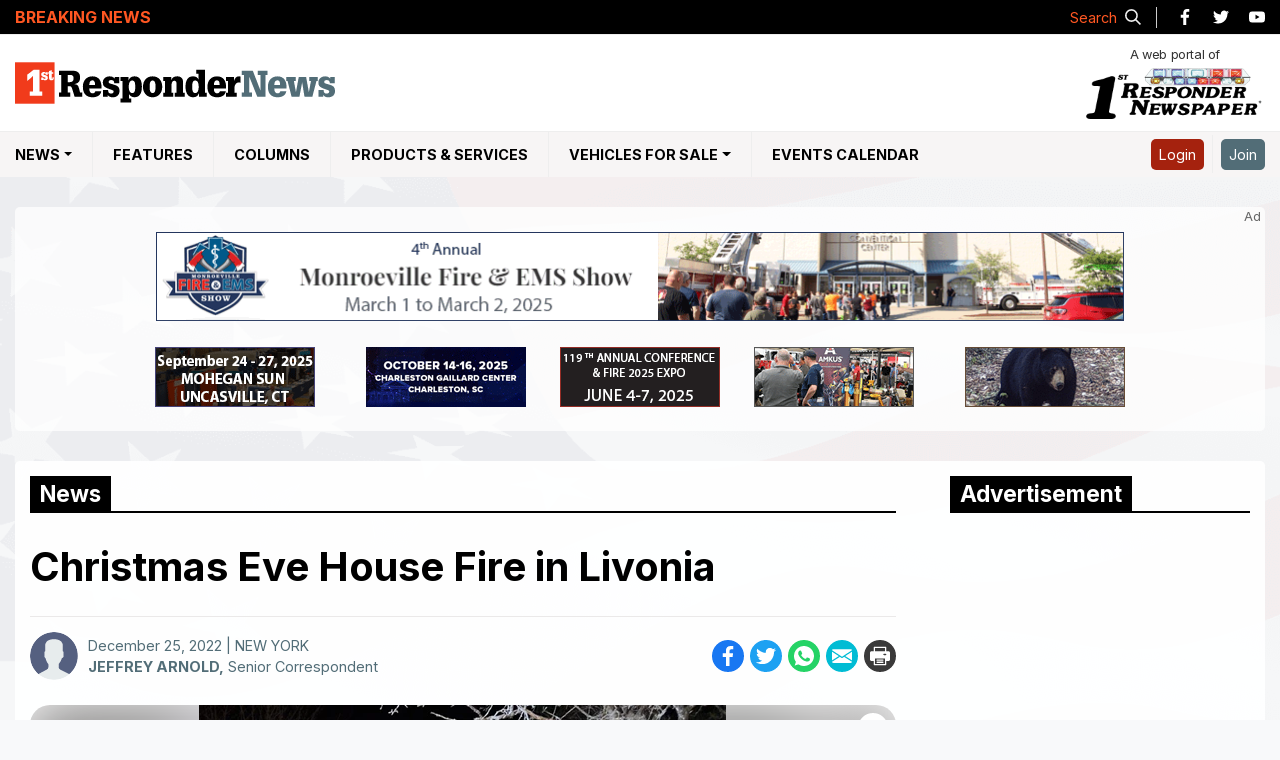

--- FILE ---
content_type: text/html; charset=utf-8
request_url: https://www.1strespondernews.com/news/122522101/christmas-eve-house-fire-in-livonia
body_size: 11864
content:

<!doctype html>
<html class="no-js" lang="en">

<head prefix="og: http://ogp.me/ns#"><meta charset="utf-8" /><title>
	Christmas Eve House Fire in Livonia
</title><meta http-equiv="X-UA-Compatible" content="IE=edge" /><meta name="keywords" content="Fire, Rescue, EMS" /><meta name="viewport" content="width=device-width, initial-scale=1" /><meta name="description" content="1st Responder News is the definitive source of local news for the Emergency Service Community portal and Resource for Firefighting, Fire, Rescue, EMS and Safety." />
	<!-- Favicon -->
	<link rel=icon href=/images/favicon-32x32.png sizes=32x32>
	<link rel=icon href=/images/favicon-192x192.png sizes=192x192>
	<link rel=apple-touch-icon-precomposed href=/images/favicon-180x180.png> <meta name=msapplication-TileImage
		content=/images/favicon-270x270.png> 
		
<!-- Google Tag Manager -->
<script>(function(w,d,s,l,i){w[l]=w[l]||[];w[l].push({'gtm.start':
new Date().getTime(),event:'gtm.js'});var f=d.getElementsByTagName(s)[0],
j=d.createElement(s),dl=l!='dataLayer'?'&l='+l:'';j.async=true;j.src=
'https://www.googletagmanager.com/gtm.js?id='+i+dl;f.parentNode.insertBefore(j,f);
})(window,document,'script','dataLayer','GTM-N3JNBFLZ');</script>
<!-- End Google Tag Manager -->
 

	<!-- Font Awesome -->
	<link rel="stylesheet" href="https://cdnjs.cloudflare.com/ajax/libs/twitter-bootstrap/4.6.0/css/bootstrap.min.css" crossorigin="anonymous" referrerpolicy="no-referrer" /><link rel="stylesheet" href="https://cdnjs.cloudflare.com/ajax/libs/OwlCarousel2/2.3.4/assets/owl.carousel.min.css" crossorigin="anonymous" referrerpolicy="no-referrer" />
	<!-- styles -->
	<link rel="stylesheet" href="/css/style.min.css" />
	<!-- scripts -->
	<script src="https://cdnjs.cloudflare.com/ajax/libs/jquery/3.6.0/jquery.min.js" crossorigin="anonymous"
		referrerpolicy="no-referrer"></script>
	<script src="/JS/ticker.min.js"></script>
	
<meta property="og:locale" name="og:locale" content="en_US" /><meta property="og:type" name="og:type" content="article"/><meta property="og:title" name="og:title" content="Christmas Eve House Fire in Livonia" /><meta property="og:description" name="og:description" content="LIVONIA, NY - On Christmas Eve, December 24, 2022 at 6:01 P.M., Town of Livonia fire departments (Livonia, Hemlock and L.."/><meta property="og:url" name="og:url" content="https://www.1strespondernews.com/news/122522101/christmas-eve-house-fire-in-livonia"><meta property="og:image" name="og:image" content="https://www.1strespondernews.com/Resources/Pictures/News/Web/ArticleImages/122522101-A.jpg"/><link rel="canonical" href="https://www.1strespondernews.com/news/122522101/christmas-eve-house-fire-in-livonia" /></head>

<body>
	<header class="site-header">
		<div class="topbar_header">
			<div class="topdate_section">
				<div class="container">
					<div class="topbar_date">
						<span class='topdate' runat='server'>Tuesday, January 20, 2026<span>|</span> <i>News intentionally delayed by 60 minutes</i></span>
					</div>
				</div>
			</div>
		</div>
		<div class="breaking_holder">
			<div class="container">
				<div class="row align-items-center">
					<div class="col-md-9 col-lg-10">
						<div class="tobbar_breaking_news">
							<div class="topbar_ln_wrapper">
								<div class="topbar_ln_left">
									<p>Breaking News</p>
								</div>
								<div class="topbar_ln_right marquee" id="_widget-3" data-duration='20000'>
								</div>
							</div>
						</div>
					</div>
					<div class="col-md-3 col-lg-2">
						<div class="d-flex align-items-center justify-content-end">
							<div class="social_icons">
								<ul class="navbar-nav flex-row justify-content-end">
									<li>
										<a class="s_pop_btn"><span>Search</span>
											<svg aria-labelledby="Search Icon" role="img"
												xmlns="http://www.w3.org/2000/svg" viewBox="0 0 19.9 19.7"
												style="width: 16px; height: 16px;">
												<title id="title">Search Icon</title>
												<desc id="desc">A magnifying glass icon.</desc>
												<g style="stroke: #333333;stroke-width: 2px;fill: none;">
													<path stroke-linecap="square" d="M18.5 18.3l-5.4-5.4"
														style="stroke: #eee;"></path>
													<circle cx="8" cy="8" r="7" style="stroke: #eee;"></circle>
												</g>
											</svg>
										</a>
									</li>
									<li>
										<a href="https://www.facebook.com/1stResponderNews/" target="_blank">
											<img src="/images/facebook-icon-black.svg" alt="Facebook Icon"
												loading='lazy'>
											<span class="sr-only">Like us on Facebook</span></a>
									</li>
									<li>
										<a href="https://twitter.com/1strespondnews?lang=en" target="_blank">
											<img src="/images/twitter-icon-black.svg" alt="Twitter Icon"
												loading='lazy'>
											<span class="sr-only">Follow us on Twitter</span></a>
									</li>
									<li>
										<a href="https://www.youtube.com/channel/UC-_w_czpd31IwPWx9_R6EGw"
											target="_blank">
											<img src="/images/youtube-icon-black.svg" alt="YouTube Icon"
												loading='lazy'>
											<span class="sr-only">Watch our YouTube channel</span></a>
									</li>
								</ul>
							</div>
						</div>
					</div>
				</div>
			</div>
		</div>
		<div class="centerbar_header">
			<div class="container">
				<div class="d-flex justify-content-between">
					<a class="site-logo" href="/" rel="home" title="1st Responsder News Logo">
						<img src="/images/1st-Responder-News-logo.svg" alt="1st Responsder News Logo" />
					</a>
					<a class="site-logo newspaper-logo" href="/editions/" rel="home"
						title="1st Responsder Newspaper Logo">
						<span>A web portal of</span>
						<img alt="1st Responsder Newspaper Logo" src="/images/1st-Responder-logo.png">
					</a>
					<div class="mob-ico">
						<a class="s_pop_btn-2">
							<svg aria-labelledby="Search Icon" role="img" xmlns="http://www.w3.org/2000/svg"
								viewBox="0 0 19.9 19.7" style="width: 20px;">
								<title id="title2">Search Icon</title>
								<desc id="desc2">A magnifying glass icon.</desc>
								<g style="stroke: #333333;stroke-width: 2px;fill: none;">
									<path stroke-linecap="square" d="M18.5 18.3l-5.4-5.4"></path>
									<circle cx="8" cy="8" r="7"></circle>
								</g>
							</svg>
							<span class="sr-only">Search our Site</span>
						</a>
						<button class="navbar-toggler collapsed" type="button" data-toggle="collapse"
							data-target="#collapsingNavbar">
							<span class="sr-only">Menu Toggle Buttton</span>
							<div class="nav-btn">
								<span></span>
								<span></span>
								<span></span>
								<span></span>
							</div>
						</button>
						<div class="profile-mob">
						</div>
					</div>
				</div>
			</div>
		</div>
		<nav class="navbar navbar-expand-md navbar-lightblack">
			<div class="container">
				<div class="navbar-collapse collapse navs-item-list" id="collapsingNavbar">
					<ul class="navbar-nav menubar-list">
						<li class="nav-item">
							<a class="nav-link sticky_logo" title="1st Responsder News" href="/"><img alt="1st Responsder News Logo"
									src="/images/1st-Responder-News-logo.svg"></a>
						</li>
						<li class="nav-item has-submenu">
							<a class="nav-link dropdown-toggle" title="NEWS">NEWS</span></a>
							<ul class="submenu">
								<li class="menu_label"><a href="/state-news/all/" title="Fire, Rescue & EMS News">Fire, Rescue & EMS News</a></li>								
								<!--<li class="menu_label"><a href="/accident-news/" title="Accident News">Accident News</a></li>-->
							</ul>
						</li>
						<li class="nav-item">
							<a class="nav-link" href="/features/" title="Features">Features</a>					
						</li>
						<li class="nav-item">
							<a href="/columns/" class="nav-link" title="Columns">Columns</a>							
						</li>
						<li class="nav-item">
							<a class="nav-link" href="/webpages/ProductsAndServices/productIndex.aspx" title="Products & Services">Products & Services</a>
						</li>
						<li class="nav-item has-submenu vehicles-menu">
							<a class="nav-link dropdown-toggle" title="Vehicles For Sale">Vehicles For Sale</a>
							<ul class="submenu">
								<li class="nav-item">
									<a href="/new-vehicle-for-sale/" title="New Vehicles"><span>New</span>Vehicles</a>
								</li>
								<li class="nav-item">
									<a href="/used-vehicle-for-sale/" title="Used Vehicles"><span>Used</span>Vehicles</a>
								</li>
							</ul>
						</li>
						<li class="nav-item">
							<a class="nav-link" href="/events/" title="Events Calendar">Events Calendar</a>
						</li>
					</ul>
					<ul class="navbar-nav ml-auto nav-flex-icons navs-right-item-list">
						<li id="nlogin" class="nav-item">
							<a class="nav-link loginbtn" href="/webpages/member/confirm.aspx">
								Login
							</a>
						</li>
						<li id="nregister" class="nav-item">
							<a class="nav-link joinbtn" href="/webpages/member/registration.aspx">
								Join
							</a>
						</li>
						
					</ul>
				</div>
			</div>
		</nav>
		<a class="site-logo newspaper-logo newspaper-logo-bottom" href="/editions/" rel="home"
			title="1st Responsder Newspaper Logo">
			<span>A web portal of</span>
			<img alt="1st Responsder Newspaper Logo" src="/images/1st-Responder-logo.png">
		</a>
	</header>

	<main id="content" role="main" tabindex="-1">
		<div class="sPad pt-0">
			<div class="container">
				
<section class="topAds">
		<div class="d-inline-block ad-holder">
<table id="NewTopBanners_Ctrl1_AllTopBanners" width="100%" height="100%" border="0" cellpadding="0" cellspacing="0">
	<tr>
		<td>
			<table id="NewTopBanners_Ctrl1_TopBigBanner" cellspacing="0" cellpadding="1" width="970px" border="0">
			<tr>
				<TD><a  href= "/webpages/logads.aspx?BID=b07d4d16-620a-4a73-ac39-f9c591f8e7cf&PT=home-" target = "_blank" > <img id="NewTopBanners_Ctrl1_topAd" border = "0" src="/Resources/Pictures/Banners/Images/b07d4d16-620a-4a73-ac39-f9c591f8e7cf.gif?LinkURL=/webpages/logads.aspx?BID=b07d4d16-620a-4a73-ac39-f9c591f8e7cf&PT=home-" alt = "Monroeville Fire and EMS Show"> </a></TD>
			</tr>
		</table>
		
		</td>
	</tr>
	<tr>
		<td>&nbsp;</td>
	</tr>
	<tr>
		<td>
			<table id="NewTopBanners_Ctrl1_HotSpotBanners" cellspacing="0" cellpadding="0" width="970px" border="0">
			<tr>
				<td align="left"><a  href= "/webpages/logads.aspx?BID=9b71bd9f-fdfd-4ccd-ab44-adc5c2c38af2&PT=home-" target = "_blank" > <img id="NewTopBanners_Ctrl1_Image1" border = "0" src="/Resources/Pictures/Banners/Images/small/9b71bd9f-fdfd-4ccd-ab44-adc5c2c38af2.gif?LinkURL=/webpages/logads.aspx?BID=9b71bd9f-fdfd-4ccd-ab44-adc5c2c38af2&PT=home-" alt = "EMS PRO"> </a></td>
				<td><a  href= "/webpages/logads.aspx?BID=5b5e99ab-2034-46db-976e-6d99c221438e&PT=home-" target = "_blank" > <img id="NewTopBanners_Ctrl1_Image7" border = "0" src="/Resources/Pictures/Banners/Images/small/5b5e99ab-2034-46db-976e-6d99c221438e.gif?LinkURL=/webpages/logads.aspx?BID=5b5e99ab-2034-46db-976e-6d99c221438e&PT=home-" alt = "firefusionconference"> </a></td>
				<td><a  href= "/webpages/logads.aspx?BID=73e72ebc-cd55-4a1a-a6cd-b08d6e50ea75&PT=home-" target = "_blank" > <img id="NewTopBanners_Ctrl1_Image8" border = "0" src="/Resources/Pictures/Banners/Images/small/73e72ebc-cd55-4a1a-a6cd-b08d6e50ea75.gif?LinkURL=/webpages/logads.aspx?BID=73e72ebc-cd55-4a1a-a6cd-b08d6e50ea75&PT=home-" alt = "Fire2025"> </a></td>
				<td><a  href= "/webpages/logads.aspx?BID=1fd943c7-145c-469e-a990-43e43971de4a&PT=home-" target = "_blank" > <img id="NewTopBanners_Ctrl1_Image9" border = "0" src="/Resources/Pictures/Banners/Images/small/1fd943c7-145c-469e-a990-43e43971de4a.gif?LinkURL=/webpages/logads.aspx?BID=1fd943c7-145c-469e-a990-43e43971de4a&PT=home-" alt = "Fire Expo 2025"> </a></td>
				<td align="right"><a  href= "/webpages/logads.aspx?BID=dfded649-f499-4226-a75e-b0fea2758ef2&PT=home-" target = "_blank" > <img id="NewTopBanners_Ctrl1_Image10" border = "0" src="/Resources/Pictures/Banners/Images/small/dfded649-f499-4226-a75e-b0fea2758ef2.gif?LinkURL=/webpages/logads.aspx?BID=dfded649-f499-4226-a75e-b0fea2758ef2&PT=home-" alt = "Glenwood Outfitters"> </a></td>
			</tr>
		</table>
		
		</td>
	</tr>
</table>

            </div></section>


			</div>
		</div>
		<div class="container">
			
    <script src="https://cdnjs.cloudflare.com/ajax/libs/SimpleLightbox/2.1.0/simpleLightbox.min.js"
        integrity="sha512-OYtVuAy6KSuCAf0HG9j12VF96ehWm00yWBkYAqwzOkGV4WLPCWlOY1q1C3Mr4ouohyL5vEPqTulTyDlT7AHoGQ=="
        crossorigin="anonymous" referrerpolicy="no-referrer"></script>
    <link rel="stylesheet" href="https://cdnjs.cloudflare.com/ajax/libs/SimpleLightbox/2.1.0/simpleLightbox.min.css"
        integrity="sha512-8ou7fcyycqNuFpv9eBUT7lvFnZ/tHM7Of3qOCjxPYKBUYYuQdrbJnWH61dAez1M2p3C42GKN1m6xc/UQgfdo0w=="
        crossorigin="anonymous" referrerpolicy="no-referrer" />
    <link rel="stylesheet" href="/css/print-story.css">
    <div id="fb-root"></div>
    <script async defer crossorigin="anonymous" src="https://connect.facebook.net/en_GB/sdk.js#xfbml=1&version=v11.0"
        nonce="tbDFiLfN"></script>
    <section>
        <div id="content" role="main" tabindex="-1">
            <h1 class="a11y-sr-only">Main Content</h1>
            <div class="main-wrapper">
                <div class="panel-left">
                    <article class="accountability-idSystems">
                        <div class="section_title"><span id="maincontent_title">news</span></div>
                        <div>

                            <div class='news-content'><h1>Christmas Eve House Fire in Livonia</h1><div class='news-image'><div class='d-flex justify-content-between n_d_wrap'>
                    <div class='n_det d-flex'>
                        <div class='author_pic'>                    
                            <img src='/images/user-avator.svg' class='rounded-circle' alt='avatar image' loading='lazy'>
                        </div>
                        <div>
                        <span class='d-block'>December 25, 2022 | NEW YORK</span>
                        <span><a href="/correspondent/jeffrey-arnold/4b87b4"><strong>JEFFREY  ARNOLD,</strong></a> Senior Correspondent </span>
                        </div>
                    </div><!-- AddToAny BEGIN --><div Class='a2a_kit a2a_kit_size_32 a2a_default_style'><a class='a2a_button_facebook' title='facebook'><img src='/images/facebook-icon.svg' loading='lazy' alt='facebook icon'><span class='sr-only'>Share on facebook</span></a><a class='a2a_button_twitter' title='twitter'><img src='/images/twitter-icon.svg' loading='lazy' alt='twiiter icon'><span class='sr-only'>Share on twitter</span></a><a class='a2a_button_whatsapp' title='Whatsapp'><img src='/images/whatsapp-icon.svg' loading='lazy' alt='whatsaap icon'></span><span class='sr-only'>Share on whatsapp</span></a><a class='a2a_button_email' title='email'><img src='/images/email-icon.svg' loading='lazy' alt='email icon'><span class='sr-only'>Share on email</span></a><a class='a2a_button_print' title='print'><img src='/images/printing-icon.svg' loading='lazy' alt='email icon'><span class='sr-only'>Print this story</span></a></div><!-- AddToAny END --></div><div class='dp_photos_outer' id='isnophoto' runat='server' style='display:block;'><div class='owl-carousel-loader-gif'><img src='/images/spinner.svg' alt='spinner'></div><div class='dp_counter'></div><div class='dp-carousel owl-carousel'><div data-url='/Resources/Pictures/News/Web/ArticleImages/122522101-A.jpg' data-title='Christmas Eve house fire on Washington Street in Livonia.' class='dp-item'>  <img src='/Resources/Pictures/News/Web/ArticleImages/122522101-A.jpg?h=460&format=webp' alt='story image'><p><span>Photo by Jeffrey Arnold/@firephoto25</span>Christmas Eve house fire on Washington Street in Livonia.</p></div><div data-url='/Resources/Pictures/News/Web/ArticleImages/122522101-B.jpg' data-title='' class='dp-item'><img src='/Resources/Pictures/News/Web/ArticleImages/122522101-B.jpg?h=460&format=webp' alt='story image'><p><span>Photo by Jeffrey Arnold/@firephoto25</span></p></div></div></div></div><div class='alert alert-warning news_disc'><small>This article is a direct street report from our correspondent and has not been edited by the 1st Responder newsroom.</small></div><div class='news_det'><p>LIVONIA, NY - On Christmas Eve, December 24, 2022 at 6:01 P.M., Town of Livonia fire departments (Livonia, Hemlock and Lakeville), along with East Avon as the FAST, responded to a reported hot water heater on fire at 18 Washington Street in the village.<BR><BR>First due units reported heavy smoke showing from a two-story occupied multiple dwelling, and that the fire had extended into the walls on the second floor.<BR><BR>The East Avon FAST was put to work with fire suppression duties and an additional FAST was requested from Honeoye Falls, along with engine companies from Geneseo and Conesus.<BR><BR>The blaze was brought under control in about 45 minutes. All occupants were able to safely evacuate and were being assisted by the Red Cross. There were no injuries reported.<BR><BR>Also providing assistance at the scene were Livonia EMS, Livingston County Sheriff's Office, Livonia DPW, Town of Livonia Code Enforcement, Rochester Gas and Electric and National Grid.<BR><BR>The cause of the blaze was under investigation by Livingston County Emergency Management.</p></div></div>


                            

                        </div>
                        <!-- Team Info -->
                        <div class="d-flex alert alert-light author-desc">
                            <div class="author_pic_lg"> <img src='/images/user-avator.svg' class='rounded-circle' alt='avatar image' loading='lazy'> </div> <div> <div class="h4" class="alert-heading">JEFFREY  ARNOLD<small>Senior Correspondent</small></div> <p>No information from the author.</p> <hr/> <ul class="d-flex"></ul></div> 
                        </div>
                        <!-- Comments -->
                        <div class="fb-comments" data-href='https://www.1strespondernews.com/news/122522101/christmas-eve-house-fire-in-livonia'
                            data-width="100%" data-lazy="true" data-numposts="5">
                        </div>
                    </article>
                </div>
                <div class="panel-right">
                    <aside class="page-sidebar sticky_sidebar">
                        <h2 class="a11y-sr-only">Sidebar Content</h2>
                        <div class="section_title"><span>Advertisement</span></div>
                        <div class="ad-300x250">
                            <script type="text/javascript">
                                google_ad_client = "pub-5993000010772775";
                                google_ad_width = 300;
                                google_ad_height = 250;
                                google_ad_format = "300x250_as";
                                google_ad_type = "text_image";
                                google_ad_channel = "";
                                google_color_border = "FFFFFF";
                                google_color_bg = "FFFFFF";
                                google_color_link = "5B87B8";
                                google_color_url = "5B87B8";
                                google_color_text = "5B87B8";
                            </script>
                            <script type="text/javascript" src="https://pagead2.googlesyndication.com/pagead/show_ads.js"></script>
                        </div>
                        


<div class="edition feature-news">
    <h2 class="title"><span>Recent News</span></h2>
    <div>
		<ul><li><div><a href='/news/011926136/Working-Fire'><img src='/Resources/Pictures/News/Web/ArticleImages_Thumb/011926136-A.jpg?w=80&amp;h=80&amp;mode=crop' alt='story img' class='img-responsive rounded-circle'" /></a></div><div><span class='obx_date'> January 19, 2026</span><p><a href='/news/011926136/Working-Fire' class='obx_title'>Working Fire</a></p><span class='obx_date'> NEW YORK</span></div></li><li><div><a href='/news/011826143/Huguenot-CuddebackvilleMatamoras-Fire-Departments-respond-to-upside-down-car-in-stream'><img src='/Resources/Pictures/News/Web/ArticleImages_Thumb/011826143-A.jpg?w=80&amp;h=80&amp;mode=crop' alt='story img' class='img-responsive rounded-circle'" /></a></div><div><span class='obx_date'> January 18, 2026</span><p><a href='/news/011826143/Huguenot-CuddebackvilleMatamoras-Fire-Departments-respond-to-upside-down-car-in-stream' class='obx_title'>Huguenot, Cuddebackville,Matamoras Fire Departments respond to upside down car in stream</a></p><span class='obx_date'> NEW YORK</span></div></li><li><div><a href='/news/011726114/Garbage-truck-fire-in-Avon'><img src='/Resources/Pictures/News/Web/ArticleImages_Thumb/011726114-A.jpg?w=80&amp;h=80&amp;mode=crop' alt='story img' class='img-responsive rounded-circle'" /></a></div><div><span class='obx_date'> January 17, 2026</span><p><a href='/news/011726114/Garbage-truck-fire-in-Avon' class='obx_title'>Garbage truck fire in Avon</a></p><span class='obx_date'> NEW YORK</span></div></li></ul>
    </div>
</div>
                    </aside>
                </div>
            </div>

            <div id="myModal" class="modal">
                <span class="close">&times;</span>
                <img class="modal-content" id="img01">
            </div>
        </div>
    </section>
    <script type="text/javascript">
        // lightbox
        $('.dp-carousel .dp-item').simpleLightbox({
            captionAttribute: 'data-title',
            urlAttribute: 'data-url'
        });
        // iframe Controls
        var tag = document.createElement('script');

        tag.src = "https://www.youtube.com/iframe_api";
        var firstScriptTag = document.getElementsByTagName('script')[0];
        firstScriptTag.parentNode.insertBefore(tag, firstScriptTag);

        var player;

        function onYouTubePlayerAPIReady() {
            player = new YT.Player("newsVideo", {
                events: {
                    onReady: onPlayerReady,
                    onStateChange: onPlayerStateChange
                }
            });
        }

        function onPlayerReady(event) {
            var pauseButton = document.getElementById("owlPr");
            pauseButton.addEventListener("click", function () {
                if ($('.dp-carousel .owl-item.active').prev().find('iframe').length) {
                    player.playVideo();
                }
            });
            var playButton = document.getElementById("owlNx");
            playButton.addEventListener("click", function () {
                player.pauseVideo();
            });
        }
        var owl = $('.dp-carousel');

        function onPlayerStateChange(event) {
            if (event.data == 0) {
                owl.trigger('next.owl.carousel');
            }
        }
    </script>

    <!-- Add to any Share -->
    <script>
        var a2a_config = a2a_config || {};
        a2a_config.templates = a2a_config.templates || {};

        a2a_config.templates.email = {
            subject: "1st Responders News",
            body: "${title}\n\nRead Story:\n${link}"
        };
        a2a_config.templates.facebook = {
            app_id: ""
        };
    </script>
    <script async src="https://static.addtoany.com/menu/page.js"></script>


		</div>
		
		
		<div class="s_popup_o" style="display: none;">
			<div class="s_popup_i">
				<div class="sr_i_o">
					<div class="input-group">
						<label for="mastersearch" class="sr-only">Search on site</label>
						<input type="search" id="mastersearch" class="form-control"
							placeholder="Please type keyword(s) & press enter">
						<div class="input-group-append">
							<button type="submit" class="input-group-text s_btn">
								<svg aria-labelledby="title desc" role="img" xmlns="http://www.w3.org/2000/svg"
									viewBox="0 0 19.9 19.7" style="width: 16px;">
									<title id="title1">Search Icon</title>
									<desc id="desc1">A magnifying glass icon.</desc>
									<g style="stroke: #333333;stroke-width: 2px;fill: none;">
										<path stroke-linecap="square" d="M18.5 18.3l-5.4-5.4"></path>
										<circle cx="8" cy="8" r="7"></circle>
									</g>
								</svg>
								<span class="sr-only">Search our Site</span></button>
						</div>
					</div>
				</div>
				<div class="d-flex justify-content-between align-items-center sr_c_o">
					<div class="s_r_c">
						<span class="r_count">0</span> result(s) found
					</div>
					<span class="sr_c">✕</span>
				</div>
				<div class="s_popup_b">
					<div class="s_loader">
						<img src="/images/spinner.svg" alt="spinner">
					</div>
					<ul class="s_results" id="popupul">
					</ul>
				</div>
			</div>
			<div class="sr_bg"></div>
		</div>
	</main>

	<footer role="contentinfo" class="site-footer">
		<div class="container">
			<div class="row">
				<div class="col-sm-6 col-md-3">
					<div class="footer-link">
						<ul>
							<li><a href="/state-news/all/" title="Fire, Rescue & EMS News">Fire, Rescue & EMS News</a></li>
							<!--<li><a href="/accident-news/" title="Accident News">Accident News</a></li>-->
							<li><a href="/features/" title="Features">Features</a></li>
							<li><a href="/columns/" title="Columns">Columns</a></li>
							<li><a href="/events/" title="Events Calendar">Events Calendar</a></li>
							<li><a href="/editions/" title="Online Editions">Online Editions</a></li>
							<li>
								<p class="mb-1"><strong>Download Our App</strong></p>
								<a href="https://itunes.apple.com/us/app/1st-responder-wireless-news/id882170044?ls=1&mt=8"
									target="_blank"><img src="/images/1st-responder-wireless-news-app-store.svg"
										width="120" height="40" alt="1st Responder Wireless News App"></a>
							</li>
						</ul>
					</div>

				</div>
				<div class="col-sm-6 col-md-3">
					<div class="footer-link">
						<ul>
							<li><a href="/webpages/ProductsAndServices/productIndex.aspx" title="Products and Services">Products and Services</a></li>
							<li><a href="/used-vehicle-for-sale/" title="Used Vehicles for Sale">Used Vehicles for Sale</a></li>
							<li><a href="/secure/subscribe/index.aspx" title="">Newspaper Subscriptions</a></li>
							<li><a href="https://www.1stresponderwirelessnews.com/webpages/signup.aspx" title="Wireless News Subscriptions">Wireless News Subscriptions</a></li>							
							<li><a href="/how-to-make-submission/" title="How to Submit a Photo">How to Submit a Photo</a></li>						
							<li><a href="/Media_Kits/2024-Media-Kit.pdf" target="_blank" title="Media Kit">Advertising Media Kit</a></li>
							<li><a href="/contact/" title="Contact Us">Contact Us</a></li>
						</ul>
					</div>

				</div>
				<div class="col-sm-6 col-md-3">
					<div class="footer-contact footer-link">
						<p class="mb-1">
							<strong>1st Responder Newspaper</strong><br>
							1 Ardmore St. <br>
							New Windsor, NY 12553 <br>
							Tel: <a href="tel:8455347500">845-534-7500</a><br>
							Fax: 845-534-0055<br>
							<a class="color-inherit"
								href="mailto:feedback@1stResponderNews.com">feedback@1stResponderNews.com</a>
						</p>
						<p class="mb-1"><strong>Like Our Facebook Page</strong></p>
						<div class="fb_like">
							<iframe
								src="https://www.facebook.com/plugins/like.php?href=https%3A%2F%2Fwww.facebook.com%2F1stResponderNews%2F&width=94&layout=button_count&data-colorscheme=dark&action=like&size=large&share=false&height=21&appId"
								width="100" height="30" style="border:none;overflow:hidden" scrolling="no"
								frameborder="0" allowTransparency="true" allow="encrypted-media" title="facebook"></iframe></div>
					</div>
				</div>
				<div class="col-sm-6 col-md-3">
					<div class="banner-heroes">
						<a href="https://www.heroesmortgage.com/" target="_blank"><img class="img-fluid"
								src="/images/banners/heroes/heroes_Ad.png" alt="Heroes Mortgage"></a>
					</div>
				</div>
			</div>
		</div>
		<div class="copyright">
			<div class="container">
				<div class="row align-items-center">
					<div class="col-lg-8">
						<div class="cr_inner">
							<p>2026 1st Responder News. All Rights Reserved</p>
							<a target="_blank" href="/webpages/member/terms.aspx" title="">Disclaimer</a>
							<a target="_blank" href="/webpages/member/privacy.aspx" title="">Privacy policy</a>
							
						</div>
					</div>
					<div class="col-lg-4">
						<div class="footer-social social_icons">
							<ul class="navbar-nav flex-row justify-content-center justify-content-lg-end">
								<li>
									<a href="https://www.facebook.com/1stResponderNews/" target="_blank">
										<img src="/images/facebook-icon-black.svg" alt="Facebook Icon"
											loading='lazy'>
										<span class="sr-only">Like us on Facebook</span></a>
								</li>
								<li>
									<a href="https://twitter.com/1strespondnews?lang=en" target="_blank">
										<img src="/images/twitter-icon-black.svg" alt="Twitter Icon"
											loading='lazy'>
										<span class="sr-only">Follow us on Twitter</span></a>
								</li>
								<li>
									<a href="https://www.youtube.com/channel/UC-_w_czpd31IwPWx9_R6EGw" target="_blank">
										<img src="/images/youtube-icon-black.svg" alt="YouTube Icon"
											loading='lazy'>
										<span class="sr-only">Watch our YouTube channel</span></a>
								</li>
							</ul>
						</div>
					</div>
				</div>
				<button id="backToTop">
					<img src="/images/up-arrow.svg" alt="Back To Top" />
				</button>
			</div>
		</div>
	</footer>

	


	
	<script defer src="https://cdnjs.cloudflare.com/ajax/libs/OwlCarousel2/2.3.4/owl.carousel.min.js"
		integrity="sha512-bPs7Ae6pVvhOSiIcyUClR7/q2OAsRiovw4vAkX+zJbw3ShAeeqezq50RIIcIURq7Oa20rW2n2q+fyXBNcU9lrw=="
		crossorigin="anonymous" referrerpolicy="no-referrer"></script>
	<script language="javascript" src="/aspnet_client/system_web/1_0_3705_0/functions.js"></script>
	<script src="/js/main.min.js"></script>
	<script type="text/javascript">
		function jumptostory() {
			$.ajax({
				type: "POST",
				url: "/handlerservice.asmx/jumptostory",
				data: "{storynumber:'" + $("#txtstorynumber").val() + "'}",
				contentType: "application/json; charset=utf-8",
				dataType: "json",
				success: onsuccess_jumptostory,
				failure: function (t) {
					console.log(t.d)
				}
			})
		}

		function onsuccess_jumptostory(t) {
			var e = JSON.parse(t.d);
			window.location.href = e.url
		}
		$(document).ready(function () {
			$.ajax({
				type: "POST",
				url: "/index.aspx/getproductandservices",
				contentType: "application/json; charset=utf-8",
				dataType: "json",
				success: function (t) {
					$("#ddProductsServices").append(t.d), $("#ddProductsServices").change(function () {
						window.location.href = "/webpages/ProductsAndServices/product.aspx?id=" +
							$("#ddProductsServices").val()
					})
				}
			})
		}), $("#_widget-3").marquee({
			pauseOnHover: !0
		}), $(".s_btn").click(function () {
			$(".s_loader").fadeIn(), $("#popupul li").remove(), $(".s_r_c").css("visibility", "hidden");
			var t = $("#mastersearch").val();
			$.ajax({
				type: "POST",
				url: "/handlerservice.asmx/Mastersearch",
				data: "{text:'" + t + "'}",
				contentType: "application/json; charset=utf-8",
				dataType: "json",
				success: function (t) {
				    $(".s_loader").fadeOut();
				    for (var e = "", s = JSON.parse(t.d), r = 0; r <= s.length - 1; r++) {
				        if (e += "<li>", "" != s[r].type) e += "<a href='/" + s[r].type.toString()
							.toLowerCase() + "/" + s[r].id.toString().trim() + "/" + s[r].title.toString()
							.trim() + "' class='h4'>" + s[r].title.replace(/-/g, " ") + "</a>";
				        else if ("" != s[r].company) e += "<a href='/products-and-services/" + s[r]
							.company.replace("--", "-") + "/" + s[r].title.toString().trim() +
							"' class='h4'>" + s[r].title.replace(/-/g, " ") + "</a>";
				        else if ("" != s[r].category) {
				            var n = s[r].id.toString().split("-"),
								o = s[r].category.toString().split("-");
				            e += "<a href='/products-and-services/Company/" + s[r].title.toString()
								.trim() + "-" + n[n.length - 1] + "-" + o[o.length - 1] +
								"' class='h4'>" + s[
									r].title.replace(/-/g, " ") + "</a>"
				        }
				        s[r].body.toString().length > 100 ? e += s[r].body.toString().substring(0, 100) :
							e += s[r].body.toString(), e += "</li>"
				    }
				    $("#popupul").append(e), $(".s_r_c").css("visibility", "visible");
				    var a = $(".s_results").children().length;
				    $(".r_count").text(a)
				},
				failure: function (t) {
					$("#popupul").append("<span>Sorry! Nothing found.<span>")
				}
			})
		}), $("#mastersearch").keyup(function (t) {
			13 == t.keyCode && $(".s_btn").click()
		}), $("#txtstorynumber").keyup(function (t) {
			13 == t.keyCode && $(".btnjump").click()
		});
	</script>
</body>

</html>

--- FILE ---
content_type: text/html; charset=utf-8
request_url: https://www.google.com/recaptcha/api2/aframe
body_size: 267
content:
<!DOCTYPE HTML><html><head><meta http-equiv="content-type" content="text/html; charset=UTF-8"></head><body><script nonce="mS6vncuk62P8W5d4LLZhFw">/** Anti-fraud and anti-abuse applications only. See google.com/recaptcha */ try{var clients={'sodar':'https://pagead2.googlesyndication.com/pagead/sodar?'};window.addEventListener("message",function(a){try{if(a.source===window.parent){var b=JSON.parse(a.data);var c=clients[b['id']];if(c){var d=document.createElement('img');d.src=c+b['params']+'&rc='+(localStorage.getItem("rc::a")?sessionStorage.getItem("rc::b"):"");window.document.body.appendChild(d);sessionStorage.setItem("rc::e",parseInt(sessionStorage.getItem("rc::e")||0)+1);localStorage.setItem("rc::h",'1768912602762');}}}catch(b){}});window.parent.postMessage("_grecaptcha_ready", "*");}catch(b){}</script></body></html>

--- FILE ---
content_type: image/svg+xml
request_url: https://www.1strespondernews.com/images/youtube-icon-black.svg
body_size: 432
content:
<?xml version="1.0" encoding="utf-8"?>
<!-- Generator: Adobe Illustrator 24.3.0, SVG Export Plug-In . SVG Version: 6.00 Build 0)  -->
<svg version="1.1" id="Layer_1" xmlns="http://www.w3.org/2000/svg" xmlns:xlink="http://www.w3.org/1999/xlink" x="0px" y="0px"
	 viewBox="0 0 32 32" style="enable-background:new 0 0 32 32;" xml:space="preserve">
<path d="M31.3,8.3c-0.4-1.4-1.4-2.5-2.8-2.8C26,4.8,16,4.8,16,4.8S6,4.8,3.5,5.5C2.1,5.8,1,6.9,0.7,8.3C0,10.8,0,16,0,16
	s0,5.2,0.7,7.7c0.4,1.4,1.4,2.5,2.8,2.8C6,27.2,16,27.2,16,27.2s10,0,12.5-0.7c1.4-0.4,2.5-1.4,2.8-2.8C32,21.2,32,16,32,16
	S32,10.8,31.3,8.3z M12.8,20.8v-9.6l8.3,4.8L12.8,20.8z"/>
</svg>


--- FILE ---
content_type: image/svg+xml
request_url: https://www.1strespondernews.com/images/twitter-icon.svg
body_size: 783
content:
<?xml version="1.0" encoding="utf-8"?>
<!-- Generator: Adobe Illustrator 24.3.0, SVG Export Plug-In . SVG Version: 6.00 Build 0)  -->
<svg version="1.1" id="Layer_1" xmlns:svgjs="http://svgjs.com/svgjs"
	 xmlns="http://www.w3.org/2000/svg" xmlns:xlink="http://www.w3.org/1999/xlink" x="0px" y="0px" viewBox="0 0 32 32"
	 style="enable-background:new 0 0 32 32;" xml:space="preserve">
<style type="text/css">
	.st0{fill:#FFFFFF;}
</style>
<g>
	<g>
		<g>
			<path class="st0" d="M32,6.1c-1.2,0.5-2.5,0.9-3.8,1c1.4-0.8,2.4-2.1,2.9-3.6c-1.3,0.8-2.7,1.3-4.2,1.6C25.7,3.8,24,3,22.2,3
				c-3.6,0-6.6,2.9-6.6,6.6c0,0.5,0,1,0.2,1.5C10.3,10.8,5.5,8.2,2.2,4.2c-0.6,1-0.9,2.1-0.9,3.3c0,2.3,1.2,4.3,2.9,5.5
				c-1.1,0-2.1-0.3-3-0.8c0,0,0,0,0,0.1c0,3.2,2.3,5.8,5.3,6.4c-0.5,0.1-1.1,0.2-1.7,0.2c-0.4,0-0.8,0-1.2-0.1
				c0.8,2.6,3.3,4.5,6.1,4.6c-2.2,1.7-5.1,2.8-8.1,2.8c-0.5,0-1.1,0-1.6-0.1C2.9,27.9,6.4,29,10.1,29c12.1,0,18.7-10,18.7-18.7
				c0-0.3,0-0.6,0-0.8C30,8.6,31.1,7.4,32,6.1z"/>
		</g>
	</g>
</g>
</svg>
